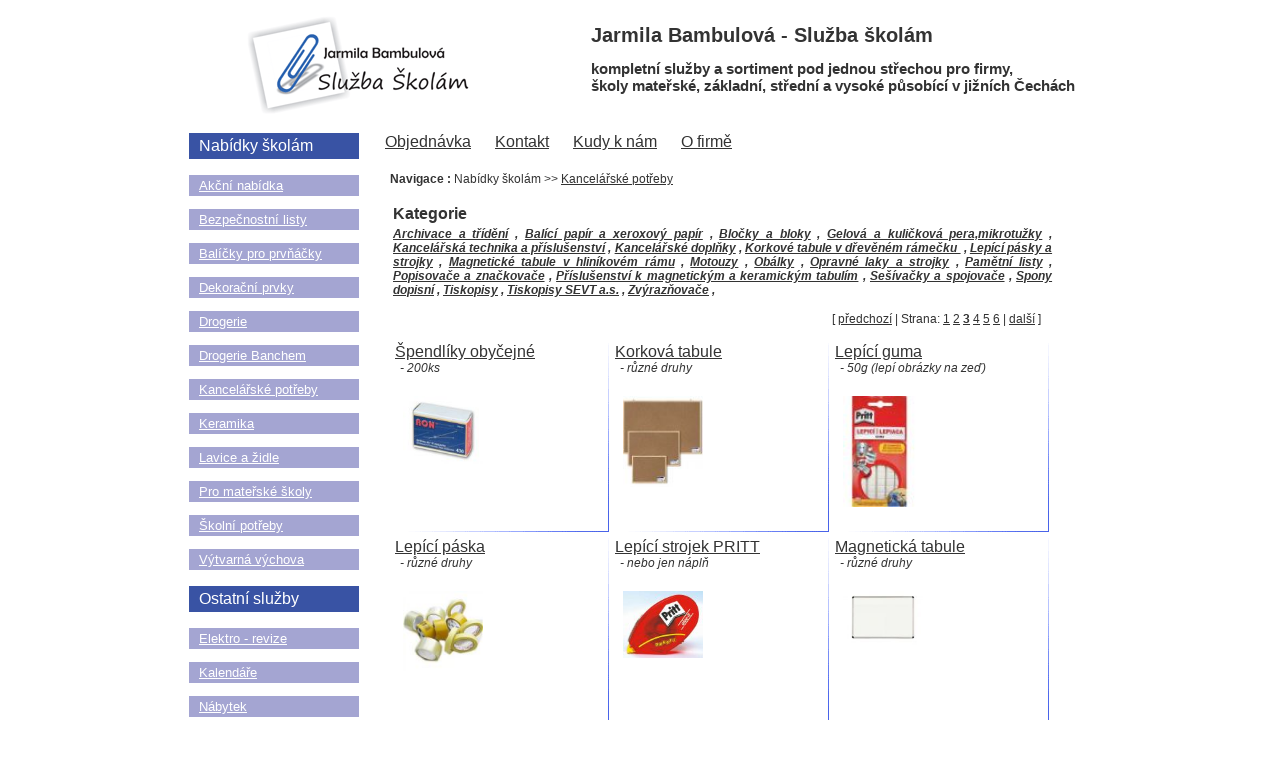

--- FILE ---
content_type: text/html; charset=UTF-8
request_url: https://www.bmp-servis.cz/zbozi.php?druh=10&kategorie=&page=3
body_size: 2640
content:
<!DOCTYPE HTML PUBLIC '-//W3C//DTD HTML 4.01 Transitional//EN'>
<html>
<head>
	<title>Jarmila Bambulová - Služba školám - kompletní služby a sortiment pod jednou střechou pro firmy, školy mateřské, základní, střední a vysoké působící v jižních Čechách</title> 
	<meta http-equiv="Content-Type" content="text/html; windows-1250">
	<meta name="author" content="Jarmila Bambulová">
	<meta name="description" content="Jarmila Bambulová - Služba školám"> 
	<meta name="keywords" content="jarmila,bambulová,služba,školám,kancelářské,potřeby">
	<meta http-equiv="content-language" content="cs">
	<meta name="robots" content="index,follow"> 
	<script type="text/javascript" src="http://ajax.googleapis.com/ajax/libs/jquery/1.4/jquery.min.js"></script>
	<script type="text/javascript" src="fancybox/jquery.fancybox-1.3.4.pack.js"></script>
	<script type="text/javascript" src="fancybox/jquery.easing-1.3.pack.js"></script>
	<script type="text/javascript" src="fancybox/jquery.mousewheel-3.0.4.pack.js"></script>
	<link rel="stylesheet" href="fancybox/jquery.fancybox-1.3.4.css" type="text/css" media="screen">
	<script type="text/javascript" src="fancybox/function.js"></script>
	<link rel="shortcut icon" href="images/fav-icon.ico">
	<link rel="icon" href="images/fav-icon.ico">
	<link rel=stylesheet type="text/css" href="css/style.css">

</head>
<body>

<table align="center" border="0" cellspacing="0">
<tr>
<td class="hlava_logo"><a href="index.php"><img src="images/logo.gif" alt="Hlavní strana" border="0" height="113" title="Hlavní strana" width="250"></a></td>
<td class="hlava_nadpis"><h1>Jarmila Bambulová - Služba školám<h1><h2>kompletní služby a sortiment pod jednou střechou pro firmy,<br />školy mateřské, základní, střední a vysoké působící v jižních Čechách</h2></td>
</tr>
</table>
<table align="center" border="0" cellspacing="0">
<tr>
<td class="menu_vlevo" rowspan="2"><p class="polozka_menu1">Nabídky školám</p><p class="polozka_menu3"><a href="akce.php">Akční nabídka</a></p><p class="polozka_menu3"><a href="ost-sluzby.php?druh=6">Bezpečnostní listy</a></p><p class="polozka_menu3"><a href="zbozi.php?druh=17">Balíčky pro prvňáčky</a></p><p class="polozka_menu3"><a href="zbozi.php?druh=8">Dekorační prvky</a></p><p class="polozka_menu3"><a href="zbozi.php?druh=5">Drogerie</a></p><p class="polozka_menu3"><a href="zbozi.php?druh=1">Drogerie Banchem</a></p><p class="polozka_menu3"><a href="zbozi.php?druh=10">Kancelářské potřeby</a></p><p class="polozka_menu3"><a href="zbozi.php?druh=9">Keramika</a></p><p class="polozka_menu3"><a href="zbozi.php?druh=18">Lavice a židle</a></p><p class="polozka_menu3"><a href="zbozi.php?druh=19">Pro mateřské školy</a></p><p class="polozka_menu3"><a href="zbozi.php?druh=6">Školní potřeby</a></p><p class="polozka_menu3"><a href="zbozi.php?druh=7">Výtvarná výchova</a></p><p class="polozka_menu1">Ostatní služby</p><p class="polozka_menu3"><a href="ost-sluzby.php?druh=5">Elektro - revize</a></p><p class="polozka_menu3"><a href="ost-sluzby.php?druh=7">Kalendáře</a></p><p class="polozka_menu3"><a href="ost-sluzby.php?druh=1">Nábytek</a></p><p class="polozka_menu3"><a href="ost-sluzby.php?druh=2">Razítka a vizitky</a></p><p class="polozka_menu3"><a href="ost-sluzby.php?druh=3">Tonery a cartridge</a></p><p class="polozka_menu3"><a href="ost-sluzby.php?druh=4">Učebnice</a></p><p><br /><a href="akce.php"><img src="images/reklama-akce-04-sax.jpg" alt="Akční nabídka" border="0" title="Akční nabídka" width="170"></a></p><p>&nbsp;</p></td>
<td class="menu_nahore"><span class="polozka_menu2">&nbsp;</span><a href="objednavka.php">Objednávka</a><span class="polozka_menu2">&nbsp;</span><a href="kontakt.php">Kontakt</a><span class="polozka_menu2">&nbsp;</span><a href="kudy-k-nam.php">Kudy k nám</a><span class="polozka_menu2">&nbsp;</span><a href="o-firme.php">O&nbsp;firmě</a></td>
</tr>
<tr>
<td class="hlavni_cast10"><p class="hlavni_text"><span class="navigace1">Navigace&nbsp;: </span><span class="navigace2">Nabídky školám &gt;&gt; <a href="zbozi.php?druh=10">Kancelářské potřeby</a></span></p><table class="hlavni_text" width="95%"><tr><td class="zbozi_titulek1">Kategorie</td></tr><tr><td class="zbozi_kategorie"><a href="zbozi.php?druh=10&#38;kategorie=41">Archivace a třídění</a>&nbsp;, <a href="zbozi.php?druh=10&#38;kategorie=42">Balící papír a xeroxový papír</a>&nbsp;, <a href="zbozi.php?druh=10&#38;kategorie=43">Bločky a bloky</a>&nbsp;, <a href="zbozi.php?druh=10&#38;kategorie=44">Gelová a kuličková pera,mikrotužky</a>&nbsp;, <a href="zbozi.php?druh=10&#38;kategorie=46">Kancelářská technika a příslušenství</a>&nbsp;, <a href="zbozi.php?druh=10&#38;kategorie=45">Kancelářské doplňky</a>&nbsp;, <a href="zbozi.php?druh=10&#38;kategorie=57">Korkové tabule v dřevěném rámečku </a>&nbsp;, <a href="zbozi.php?druh=10&#38;kategorie=47">Lepící pásky a strojky</a>&nbsp;, <a href="zbozi.php?druh=10&#38;kategorie=58">Magnetické tabule v hliníkovém rámu</a>&nbsp;, <a href="zbozi.php?druh=10&#38;kategorie=48">Motouzy</a>&nbsp;, <a href="zbozi.php?druh=10&#38;kategorie=49">Obálky</a>&nbsp;, <a href="zbozi.php?druh=10&#38;kategorie=50">Opravné laky a strojky</a>&nbsp;, <a href="zbozi.php?druh=10&#38;kategorie=51">Pamětní listy</a>&nbsp;, <a href="zbozi.php?druh=10&#38;kategorie=52">Popisovače a značkovače</a>&nbsp;, <a href="zbozi.php?druh=10&#38;kategorie=59">Příslušenství k magnetickým a keramickým tabulím</a>&nbsp;, <a href="zbozi.php?druh=10&#38;kategorie=53">Sešívačky a spojovače</a>&nbsp;, <a href="zbozi.php?druh=10&#38;kategorie=54">Spony dopisní</a>&nbsp;, <a href="zbozi.php?druh=10&#38;kategorie=55">Tiskopisy</a>&nbsp;, <a href="zbozi.php?druh=10&#38;kategorie=60">Tiskopisy SEVT a.s.</a>&nbsp;, <a href="zbozi.php?druh=10&#38;kategorie=56">Zvýrazňovače</a>&nbsp;, </td></tr></table><p class="zbozi_strankovani"> [ <a href="zbozi.php?druh=10&#38;kategorie=&#38;page=2">předchozí</a> | Strana: <a href="zbozi.php?druh=10&#38;kategorie=&#38;page=1">1</a> <a href="zbozi.php?druh=10&#38;kategorie=&#38;page=2">2</a> <a href="zbozi.php?druh=10&#38;kategorie=&#38;page=3"><b>3</b></a> <a href="zbozi.php?druh=10&#38;kategorie=&#38;page=4">4</a> <a href="zbozi.php?druh=10&#38;kategorie=&#38;page=5">5</a> <a href="zbozi.php?druh=10&#38;kategorie=&#38;page=6">6</a> | <a href="zbozi.php?druh=10&#38;kategorie=&#38;page=4">další</a> ]</p><table cellpadding="0" cellspacing="5" width="95%"><tr><td class="zbozi"><a href="zbozi.php?druh=10&#38;kategorie=&#38;zbozi=276">Špendlíky obyčejné</a><br /><span class="zbozi_poznamka">-&nbsp;200ks</span><br /><br /><table width="100%" border=0><tr><td rowspan="3" class="zbozi_obrazek"><a href="zbozi.php?druh=10&#38;kategorie=&#38;zbozi=276"><img src="zbozi/thumbs/002761.jpg" alt="S obrázkem" border="0" title="S obrázkem" width="80"></td><td class="zbozi_kusy">&nbsp;</td></tr><tr><td class="zbozi_kusy">&nbsp;</td></tr><tr><td class="zbozi_cena">&nbsp;</td></tr></table><td class="zbozi"><a href="zbozi.php?druh=10&#38;kategorie=&#38;zbozi=326">Korková tabule</a><br /><span class="zbozi_poznamka">-&nbsp;různé druhy</span><br /><br /><table width="100%" border=0><tr><td rowspan="3" class="zbozi_obrazek"><a href="zbozi.php?druh=10&#38;kategorie=&#38;zbozi=326"><img src="zbozi/thumbs/003261.jpg" alt="S obrázkem" border="0" title="S obrázkem" width="80"></td><td class="zbozi_kusy">&nbsp;</td></tr><tr><td class="zbozi_kusy">&nbsp;</td></tr><tr><td class="zbozi_cena">&nbsp;</td></tr></table><td class="zbozi"><a href="zbozi.php?druh=10&#38;kategorie=&#38;zbozi=283">Lepící guma</a><br /><span class="zbozi_poznamka">-&nbsp;50g (lepí obrázky na zeď)</span><br /><br /><table width="100%" border=0><tr><td rowspan="3" class="zbozi_obrazek"><a href="zbozi.php?druh=10&#38;kategorie=&#38;zbozi=283"><img src="zbozi/thumbs/002831.jpg" alt="S obrázkem" border="0" title="S obrázkem" width="80"></td><td class="zbozi_kusy">&nbsp;</td></tr><tr><td class="zbozi_kusy">&nbsp;</td></tr><tr><td class="zbozi_cena">&nbsp;</td></tr></table></tr>
<tr><td class="zbozi"><a href="zbozi.php?druh=10&#38;kategorie=&#38;zbozi=284">Lepící páska</a><br /><span class="zbozi_poznamka">-&nbsp;různé druhy</span><br /><br /><table width="100%" border=0><tr><td rowspan="3" class="zbozi_obrazek"><a href="zbozi.php?druh=10&#38;kategorie=&#38;zbozi=284"><img src="zbozi/thumbs/002841.jpg" alt="S obrázkem" border="0" title="S obrázkem" width="80"></td><td class="zbozi_kusy">&nbsp;</td></tr><tr><td class="zbozi_kusy">&nbsp;</td></tr><tr><td class="zbozi_cena">&nbsp;</td></tr></table><td class="zbozi"><a href="zbozi.php?druh=10&#38;kategorie=&#38;zbozi=285">Lepící strojek PRITT</a><br /><span class="zbozi_poznamka">-&nbsp;nebo jen náplň</span><br /><br /><table width="100%" border=0><tr><td rowspan="3" class="zbozi_obrazek"><a href="zbozi.php?druh=10&#38;kategorie=&#38;zbozi=285"><img src="zbozi/thumbs/002851.jpg" alt="S obrázkem" border="0" title="S obrázkem" width="80"></td><td class="zbozi_kusy">&nbsp;</td></tr><tr><td class="zbozi_kusy">&nbsp;</td></tr><tr><td class="zbozi_cena">&nbsp;</td></tr></table><td class="zbozi"><a href="zbozi.php?druh=10&#38;kategorie=&#38;zbozi=327">Magnetická tabule</a><br /><span class="zbozi_poznamka">-&nbsp;různé druhy</span><br /><br /><table width="100%" border=0><tr><td rowspan="3" class="zbozi_obrazek"><a href="zbozi.php?druh=10&#38;kategorie=&#38;zbozi=327"><img src="zbozi/thumbs/003271.jpg" alt="S obrázkem" border="0" title="S obrázkem" width="80"></td><td class="zbozi_kusy">&nbsp;</td></tr><tr><td class="zbozi_kusy">&nbsp;</td></tr><tr><td class="zbozi_cena">&nbsp;</td></tr></table></tr>
<tr><td class="zbozi"><a href="zbozi.php?druh=10&#38;kategorie=&#38;zbozi=286">Motouz lněný</a><br /><span class="zbozi_poznamka">-&nbsp;různé druhy</span><br /><br /><table width="100%" border=0><tr><td rowspan="3" class="zbozi_obrazek"><a href="zbozi.php?druh=10&#38;kategorie=&#38;zbozi=286"><img src="zbozi/thumbs/002861.jpg" alt="S obrázkem" border="0" title="S obrázkem" width="80"></td><td class="zbozi_kusy">&nbsp;</td></tr><tr><td class="zbozi_kusy">&nbsp;</td></tr><tr><td class="zbozi_cena">&nbsp;</td></tr></table><td class="zbozi"><a href="zbozi.php?druh=10&#38;kategorie=&#38;zbozi=288">Obálka B4 taška samolepící s kryc. páskem</a><br /><span class="zbozi_poznamka">-&nbsp;balení 250ks</span><br /><br /><table width="100%" border=0><tr><td rowspan="3" class="zbozi_obrazek"><a href="zbozi.php?druh=10&#38;kategorie=&#38;zbozi=288"><img src="zbozi/thumbs/002881.jpg" alt="S obrázkem" border="0" title="S obrázkem" width="80"></td><td class="zbozi_kusy">&nbsp;</td></tr><tr><td class="zbozi_kusy">&nbsp;</td></tr><tr><td class="zbozi_cena">&nbsp;</td></tr></table><td class="zbozi"><a href="zbozi.php?druh=10&#38;kategorie=&#38;zbozi=287">Obálka bublinka na CD</a><br /><br /><br /><table width="100%" border=0><tr><td rowspan="3" class="zbozi_obrazek"><a href="zbozi.php?druh=10&#38;kategorie=&#38;zbozi=287"><img src="zbozi/thumbs/002871.jpg" alt="S obrázkem" border="0" title="S obrázkem" width="80"></td><td class="zbozi_kusy">&nbsp;</td></tr><tr><td class="zbozi_kusy">&nbsp;</td></tr><tr><td class="zbozi_cena">&nbsp;</td></tr></table></tr>
<tr><td class="zbozi"><a href="zbozi.php?druh=10&#38;kategorie=&#38;zbozi=289">Obálka C4 s krycí páskou</a><br /><span class="zbozi_poznamka">-&nbsp;balení 250ks</span><br /><br /><table width="100%" border=0><tr><td rowspan="3" class="zbozi_obrazek"><a href="zbozi.php?druh=10&#38;kategorie=&#38;zbozi=289"><img src="zbozi/thumbs/002891.jpg" alt="S obrázkem" border="0" title="S obrázkem" width="80"></td><td class="zbozi_kusy">&nbsp;</td></tr><tr><td class="zbozi_kusy">&nbsp;</td></tr><tr><td class="zbozi_cena">&nbsp;</td></tr></table><td class="zbozi"><a href="zbozi.php?druh=10&#38;kategorie=&#38;zbozi=290">Obálka C5 samolepící</a><br /><span class="zbozi_poznamka">-&nbsp;balení 1000ks</span><br /><br /><table width="100%" border=0><tr><td rowspan="3" class="zbozi_obrazek"><a href="zbozi.php?druh=10&#38;kategorie=&#38;zbozi=290"><img src="zbozi/thumbs/002901.jpg" alt="S obrázkem" border="0" title="S obrázkem" width="80"></td><td class="zbozi_kusy">&nbsp;</td></tr><tr><td class="zbozi_kusy">&nbsp;</td></tr><tr><td class="zbozi_cena">&nbsp;</td></tr></table><td class="zbozi"><a href="zbozi.php?druh=10&#38;kategorie=&#38;zbozi=291">Obálka C6 samolepící</a><br /><span class="zbozi_poznamka">-&nbsp;balení 1000ks</span><br /><br /><table width="100%" border=0><tr><td rowspan="3" class="zbozi_obrazek"><a href="zbozi.php?druh=10&#38;kategorie=&#38;zbozi=291"><img src="zbozi/thumbs/002911.jpg" alt="S obrázkem" border="0" title="S obrázkem" width="80"></td><td class="zbozi_kusy">&nbsp;</td></tr><tr><td class="zbozi_kusy">&nbsp;</td></tr><tr><td class="zbozi_cena">&nbsp;</td></tr></table></tr>
<tr><td class="zbozi"><a href="zbozi.php?druh=10&#38;kategorie=&#38;zbozi=292">Obálka dlouhá samolepící</a><br /><span class="zbozi_poznamka">-&nbsp;balení 1000ks</span><br /><br /><table width="100%" border=0><tr><td rowspan="3" class="zbozi_obrazek"><a href="zbozi.php?druh=10&#38;kategorie=&#38;zbozi=292"><img src="zbozi/thumbs/002921.jpg" alt="S obrázkem" border="0" title="S obrázkem" width="80"></td><td class="zbozi_kusy">&nbsp;</td></tr><tr><td class="zbozi_kusy">&nbsp;</td></tr><tr><td class="zbozi_cena">&nbsp;</td></tr></table><td class="zbozi"><a href="zbozi.php?druh=10&#38;kategorie=&#38;zbozi=293">Obálka dlouhá samolepící s okénkem</a><br /><span class="zbozi_poznamka">-&nbsp;balení 1000ks</span><br /><br /><table width="100%" border=0><tr><td rowspan="3" class="zbozi_obrazek"><a href="zbozi.php?druh=10&#38;kategorie=&#38;zbozi=293"><img src="zbozi/thumbs/002931.jpg" alt="S obrázkem" border="0" title="S obrázkem" width="80"></td><td class="zbozi_kusy">&nbsp;</td></tr><tr><td class="zbozi_kusy">&nbsp;</td></tr><tr><td class="zbozi_cena">&nbsp;</td></tr></table><td class="zbozi"><a href="zbozi.php?druh=10&#38;kategorie=&#38;zbozi=294">Opravný lak KORES</a><br /><br /><br /><table width="100%" border=0><tr><td rowspan="3" class="zbozi_obrazek"><a href="zbozi.php?druh=10&#38;kategorie=&#38;zbozi=294"><img src="zbozi/thumbs/002941.jpg" alt="S obrázkem" border="0" title="S obrázkem" width="80"></td><td class="zbozi_kusy">&nbsp;</td></tr><tr><td class="zbozi_kusy">&nbsp;</td></tr><tr><td class="zbozi_cena">&nbsp;</td></tr></table></tr>
</table><p class="zbozi_strankovani"> [ <a href="zbozi.php?druh=10&#38;kategorie=&#38;page=2">předchozí</a> | Strana: <a href="zbozi.php?druh=10&#38;kategorie=&#38;page=1">1</a> <a href="zbozi.php?druh=10&#38;kategorie=&#38;page=2">2</a> <a href="zbozi.php?druh=10&#38;kategorie=&#38;page=3"><b>3</b></a> <a href="zbozi.php?druh=10&#38;kategorie=&#38;page=4">4</a> <a href="zbozi.php?druh=10&#38;kategorie=&#38;page=5">5</a> <a href="zbozi.php?druh=10&#38;kategorie=&#38;page=6">6</a> | <a href="zbozi.php?druh=10&#38;kategorie=&#38;page=4">další</a> ]</p></td>
</tr>
</table>
<p class="pata_kontakt">2011 | <a href="http://www.bmp-servis.cz">Jarmila Bambulová - Služba Školám</a>, Chýnovská 163, 391 56, Tábor - Měšice, tel./fax: 381 292 490, mobil:  733 123 965, mail: bambulova<img src="images/zavinac.gif" alt="@" border="0" class="zavinac" title="@" width="13">bmp-servis.cz | Počet návštěv: 00121200</p>
<p class="pata_prihlaseni"><a href="admin.php">přihlášení</a></p>
</body>
</html>

--- FILE ---
content_type: text/css
request_url: https://www.bmp-servis.cz/css/style.css
body_size: 1235
content:
body {
  color: #333333;
  font-family: Arial;
  font-size: 12px;
}
body a {
  color: #333333;
}
body a:active {
  color: #333333;
}
body a:hover {
  color: #C8C8C8;
}
h1 {
  padding-left: 50px;
  font-size: 20px;
}
h2 {
  padding-left: 50px;
  font-size: 15px;
}
.hlava_logo {
  padding-bottom: 10px;
  text-align: center;
  width: 350px;
}
.hlava_nadpis {
  padding-bottom: 10px;
  width: 550px;
}
.menu_vlevo {
  vertical-align: top;
  width: 170px;
}
.menu_nahore {
  padding-bottom: 20px;
  vertical-align: top;
  width: 730px;
}
.polozka_menu1 {
  background-color: #3953A4;
  color: #FFFFFF;
  padding-left: 10px;
  padding-top: 4px;
  padding-bottom: 4px;
}
.polozka_menu1 a {
  color: #FFFFFF;
}
.polozka_menu1 a:active {
  color: #FFFFFF;
}
.polozka_menu2 {
  padding-left: 20px;
}
.polozka_menu3 {
  background-color: #A4A5D2;
  color: #FFFFFF;
  font-size: 13px;
  padding-left: 10px;
  padding-top: 3px;
  padding-bottom: 3px;
}
.polozka_menu3 a {
  color: #FFFFFF;
  font-size: 13px;
}
.polozka_menu3 a:active {
  color: #FFFFFF;
  font-size: 13px;
}
.hlavni_cast1 {
  background-image : url(../images/wall/wall01.gif);  background-position : right top;  background-repeat : no-repeat;
  height: 840px;
  padding-left: 30px;
  vertical-align: top;
  width: 700px;
}
.hlavni_cast2 {
  background-image : url(../images/wall/wall02.gif);  background-position : right top;  background-repeat : no-repeat;
  height: 840px;
  padding-left: 30px;
  vertical-align: top;
  width: 700px;
}
.hlavni_cast3 {
  background-image : url(../images/wall/wall03.gif);  background-position : right top;  background-repeat : no-repeat;
  height: 840px;
  padding-left: 30px;
  vertical-align: top;
  width: 700px;
}
.hlavni_cast4 {
  background-image : url(../images/wall/wall04.gif);  background-position : right top;  background-repeat : no-repeat;
  height: 840px;
  padding-left: 30px;
  vertical-align: top;
  width: 700px;
}
.hlavni_cast5 {
  background-image : url(../images/wall/wall05.gif);  background-position : right top;  background-repeat : no-repeat;
  height: 840px;
  padding-left: 30px;
  vertical-align: top;
  width: 700px;
}
.hlavni_cast6 {
  background-image : url(../images/wall/wall06.gif);  background-position : right top;  background-repeat : no-repeat;
  height: 840px;
  padding-left: 30px;
  vertical-align: top;
  width: 700px;
}
.hlavni_cast7 {
  background-image : url(../images/wall/wall07.gif);  background-position : right top;  background-repeat : no-repeat;
  height: 840px;
  padding-left: 30px;
  vertical-align: top;
  width: 700px;
}
.hlavni_cast8 {
  background-image : url(../images/wall/wall08.gif);  background-position : right top;  background-repeat : no-repeat;
  height: 840px;
  padding-left: 30px;
  vertical-align: top;
  width: 700px;
}
.hlavni_cast9 {
  background-image : url(../images/wall/wall09.gif);  background-position : right top;  background-repeat : no-repeat;
  height: 840px;
  padding-left: 30px;
  vertical-align: top;
  width: 700px;
}
.hlavni_cast10 {
  background-image : url(../images/wall/wall10.gif);  background-position : right top;  background-repeat : no-repeat;
  height: 840px;
  padding-left: 30px;
  vertical-align: top;
  width: 700px;
}
.hlavni_cast11 {
  background-image : url(../images/wall/wall11.gif);  background-position : right top;  background-repeat : no-repeat;
  height: 840px;
  padding-left: 30px;
  vertical-align: top;
  width: 700px;
}
.hlavni_cast12 {
  background-image : url(../images/wall/wall12.gif);  background-position : right top;  background-repeat : no-repeat;
  height: 840px;
  padding-left: 30px;
  vertical-align: top;
  width: 700px;
}
.hlavni_cast13 {
  background-image : url(../images/wall/wall13.gif);  background-position : right top;  background-repeat : no-repeat;
  height: 840px;
  padding-left: 30px;
  vertical-align: top;
  width: 700px;
}
.hlavni_cast14 {
  background-image : url(../images/wall/wall14.gif);  background-position : right top;  background-repeat : no-repeat;
  height: 840px;
  padding-left: 30px;
  vertical-align: top;
  width: 700px;
}
.hlavni_cast15 {
  background-image : url(../images/wall/wall15.gif);  background-position : right top;  background-repeat : no-repeat;
  height: 840px;
  padding-left: 30px;
  vertical-align: top;
  width: 700px;
}
.hlavni_cast16 {
  background-image : url(../images/wall/wall16.gif);  background-position : right top;  background-repeat : no-repeat;
  height: 840px;
  padding-left: 30px;
  vertical-align: top;
  width: 700px;
}
.hlavni_cast17 {
  background-image : url(../images/wall/wall17.gif);  background-position : right top;  background-repeat : no-repeat;
  height: 840px;
  padding-left: 30px;
  vertical-align: top;
  width: 700px;
}
.hlavni_cast18 {
  background-image : url(../images/wall/wall18.gif);  background-position : right top;  background-repeat : no-repeat;
  height: 840px;
  padding-left: 30px;
  vertical-align: top;
  width: 700px;
}
.hlavni_cast19 {
  background-image : url(../images/wall/wall19.gif);  background-position : right top;  background-repeat : no-repeat;
  height: 840px;
  padding-left: 30px;
  vertical-align: top;
  width: 700px;
}
.hlavni_cast20 {
  background-image : url(../images/wall/wall20.gif);  background-position : right top;  background-repeat : no-repeat;
  height: 840px;
  padding-left: 30px;
  vertical-align: top;
  width: 700px;
}
.hlavni_cast91 {
  background-image : url(../images/wall/wall91.gif);  background-position : right top;  background-repeat : no-repeat;
  height: 840px;
  padding-left: 30px;
  vertical-align: top;
  width: 700px;
}
.hlavni_cast92 {
  background-image : url(../images/wall/wall92.gif);  background-position : right top;  background-repeat : no-repeat;
  height: 840px;
  padding-left: 30px;
  vertical-align: top;
  width: 700px;
}
.hlavni_cast93 {
  background-image : url(../images/wall/wall93.gif);  background-position : right top;  background-repeat : no-repeat;
  height: 840px;
  padding-left: 30px;
  vertical-align: top;
  width: 700px;
}
.hlavni_cast94 {
  background-image : url(../images/wall/wall94.gif);  background-position : right top;  background-repeat : no-repeat;
  height: 840px;
  padding-left: 30px;
  vertical-align: top;
  width: 700px;
}
.hlavni_cast99 {
  background-image : url(../images/wall/wall99.gif);  background-position : right top;  background-repeat : no-repeat;
  height: 840px;
  padding-left: 30px;
  vertical-align: top;
  width: 700px;
}
.hlavni_text {
  text-align: justify;
  vertical-align: top;
}
.navigace1 {
  font-size: 12px;
  font-weight: bold;
}
.navigace2 {
  font-size: 12px;
}
.zbozi_kategorie {
  font-size: 12px;
  font-style: italic;
  font-weight: bold;
}
.zbozi_titulek1 {
  font-weight: bold;
}
.zbozi_titulek2 {
  font-weight: bold;
  text-align: center;
}
.zbozi_titulek3 {
  font-weight: bold;
  text-align: right;
}
.zbozi {
  background-image : url(../images/zbozi_wall.gif);
  background-position : right bottom;
  background-repeat : no-repeat;
  height: 190px;
  padding-right: 3px;
  vertical-align: top;
  width: 33%;
}
.zbozi_poznamka {
  font-size: 12px;
  font-style: italic;
  padding-left: 5px;
}
.zbozi_velka_poznamka {
  font-size: 12px;
  font-style: italic;
}
.zbozi_obrazek {
  text-align: center;
  width: 90px;
}
.zbozi_kusy {
  font-size: 12px;
  padding-right: 10px;
  text-align: right;
  vertical-align: top
}
.zbozi_cena {
  font-size: 12px;
  padding-right: 10px;
  text-align: right;
  vertical-align: bottom;
}
.zbozi_nic {
  font-size: 12px;
  font-style: italic;
  padding-top: 40px;
  text-align: center;
}
.karta_zbozi_img {
  padding-top: 20px;
  padding-bottom: 20px;
  text-align: center;
}
.karta_zbozi_kod1 {
  padding-bottom: 10px;
  width: 200px;
}
.karta_zbozi_kod2 {
  padding-bottom: 10px;
}
.karta_zbozi_nazev2 {
  font-weight: bold;
}
.karta_zbozi_cena_bez1 {
  padding-top: 10px;
}
.karta_zbozi_cena_bez2 {
  padding-top: 10px;
  font-weight: bold;
}
.karta_zbozi_cena1 {
  
}
.karta_zbozi_cena2 {
  font-weight: bold;
}
.zbozi_strankovani {
  font-size: 12px;
  padding-right: 50px;
  text-align: right;
}
.pata_kontakt {
  font-size: 11px;
  padding-top: 10px;
  text-align: center;
}
.pata_prihlaseni, .pata_prihlaseni a {
  color: #CCCCCC;
  font-size: 11px;
  text-align: center;
}
.zavinac {
  vertical-align: bottom;
}
.img-reklama {
  padding-left: 20px;
  padding-right: 20px;
  vertical-align: middle;
}
.akce_predmet {
  font-weight: bold;
}
.akce_priloha {
  padding-top: 15px;
  text-decoration: underline;
}
.akce_prilohy_ikony {
  padding-left: 10px;
  padding-right: 10px;
}
.akce_prilohy_odkazy {
  padding-left: 10px;
}


.admin_odkaz_akce {
  padding-left: 5px;
  padding-right: 10px;
}
.admin_odkaz_novy {
  font-size: 12px;
  padding-right: 80px;
  text-align: right;
}
.admin_smazat {
  padding-top: 5px;
  padding-right: 5px;
  text-align: right;
  vertical-align: top;
  width: 18px;
}
.admin_lidi_titulek {
  font-weight: bold;
}
.admin_lidi_prihlasen {
  font-size: 12px;
  text-align: center;
  width: 150px;
}
.admin_lidi_legenda {
  padding-top: 10px;
  text-align: center;
}
.admin_druh_titulek {
  font-weight: bold;
}
.admin_druh_sekce {
  width: 150px;
}
.admin_kategorie_titulek {
  font-weight: bold;
}
.admin_kategorie_druhu {
  width: 150px;
}
.admin_zbozi_odkaz, .admin_zbozi_odkaz a {
  font-size: 12px;
  font-weight: bold;
  text-align: center;
}
.admin_pocitadlo_rok {
  font-weight: bold;
}
.admin_pocitadlo_den {
  font-size: 12px;
  text-align: center;
}
.admin_pocitadlo_den_dnes, .admin_pocitadlo_den_dnes a {
  color: #CC0000;
  font-size: 12px;
  text-align: center;
}
.admin_pocitadlo_hlava {
  font-weight: bold;
  padding-left: 5px;
  padding-right: 5px;
}
.admin_pocitadlo_prichod {
  font-size: 12px;
  text-align: center;
  vertical-align: top;
}
.admin_pocitadlo_agent {
  font-size: 12px;
  padding-left: 5px;
  padding-right: 5px;
}
.admin_pocitadlo_navstevy {
  font-size: 12px;
  text-align: right;
  padding-top: 15px;
  padding-right: 5px;
}


--- FILE ---
content_type: application/javascript
request_url: https://www.bmp-servis.cz/fancybox/function.js
body_size: 407
content:
	$(document).ready(function() {

		/* This is basic - uses default settings */
		$("a#single_image").fancybox();
	
		/* Using custom settings */
		$("a#inline").fancybox({
		'hideOnContentClick': true
		});

		/* Apply fancybox to multiple items */
		$("a.group").fancybox({
			'transitionIn'	:	'elastic',
			'transitionOut'	:	'elastic',
			'speedIn'		:	600, 
			'speedOut'		:	200, 
			'overlayShow'	:	false
		});

		$("a.grouped_elements").fancybox({
			'transitionIn'		: 'none',
			'transitionOut'		: 'none',
			'titlePosition' 	: 'over',
			'titleFormat'       : function(title, currentArray, currentIndex, currentOpts) {
			    return '<span id="fancybox-title-over">' +  (currentIndex + 1) + ' / ' + currentArray.length + ' : ' + title + '</span>';
			}
		});

	});
